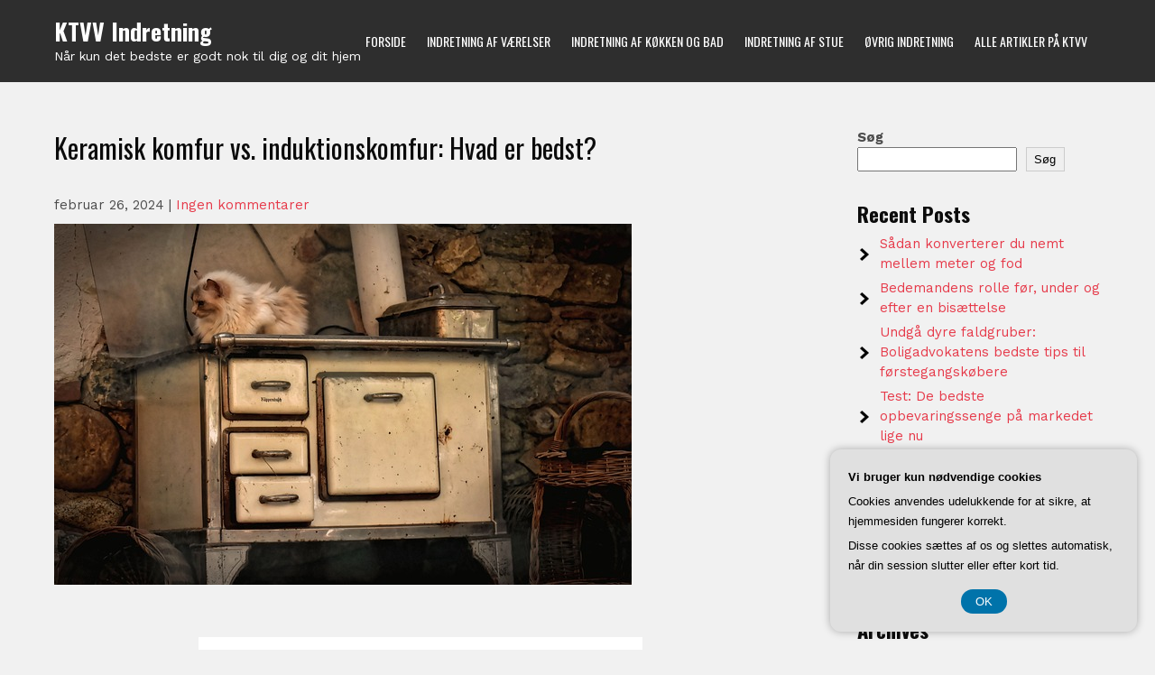

--- FILE ---
content_type: text/html; charset=UTF-8
request_url: https://ktvv.dk/keramisk-komfur-vs-induktionskomfur-hvad-er-bedst/
body_size: 16060
content:
<!DOCTYPE html>
<html lang="da-DK">
<head>
<meta charset="UTF-8">
<meta name="viewport" content="width=device-width">
<link rel="profile" href="https://gmpg.org/xfn/11">
<meta name='robots' content='index, follow, max-image-preview:large, max-snippet:-1, max-video-preview:-1' />

	<!-- This site is optimized with the Yoast SEO plugin v26.7 - https://yoast.com/wordpress/plugins/seo/ -->
	<title>Keramisk komfur vs. induktionskomfur: Hvad er bedst? - KTVV Indretning</title>
	<link rel="canonical" href="https://ktvv.dk/keramisk-komfur-vs-induktionskomfur-hvad-er-bedst/" />
	<meta property="og:locale" content="da_DK" />
	<meta property="og:type" content="article" />
	<meta property="og:title" content="Keramisk komfur vs. induktionskomfur: Hvad er bedst? - KTVV Indretning" />
	<meta property="og:description" content="N&aring;r det kommer til valg af komfur til k&oslash;kkenet, st&aring;r mange over for beslutningen mellem et keramisk komfur og et induktionskomfur. Begge typer har deres fordele og ulemper, og valget kan afh&aelig;nge af individuelle pr&aelig;ferencer og behov. I denne artikel vil vi se n&aelig;rmere p&aring; forskellene mellem de to typer komfurer og unders&oslash;ge, hvilket der [&hellip;]" />
	<meta property="og:url" content="https://ktvv.dk/keramisk-komfur-vs-induktionskomfur-hvad-er-bedst/" />
	<meta property="og:site_name" content="KTVV Indretning" />
	<meta property="article:published_time" content="2024-02-26T04:00:00+00:00" />
	<meta property="og:image" content="https://ktvv.dk/wp-content/uploads/g7a15ec7584baf43e8fcb160deed73d3e0e7bf2a2b1523fb9d4da6f8a646e9827649c384cc5492de3e6d73d03068c093c9c216c7665e82909f8a8162fba185e8b_640.jpg" />
	<meta property="og:image:width" content="640" />
	<meta property="og:image:height" content="400" />
	<meta property="og:image:type" content="image/jpeg" />
	<meta name="twitter:card" content="summary_large_image" />
	<meta name="twitter:label1" content="Estimeret læsetid" />
	<meta name="twitter:data1" content="5 minutter" />
	<script type="application/ld+json" class="yoast-schema-graph">{"@context":"https://schema.org","@graph":[{"@type":"Article","@id":"https://ktvv.dk/keramisk-komfur-vs-induktionskomfur-hvad-er-bedst/#article","isPartOf":{"@id":"https://ktvv.dk/keramisk-komfur-vs-induktionskomfur-hvad-er-bedst/"},"author":{"name":"","@id":""},"headline":"Keramisk komfur vs. induktionskomfur: Hvad er bedst?","datePublished":"2024-02-26T04:00:00+00:00","mainEntityOfPage":{"@id":"https://ktvv.dk/keramisk-komfur-vs-induktionskomfur-hvad-er-bedst/"},"wordCount":950,"image":{"@id":"https://ktvv.dk/keramisk-komfur-vs-induktionskomfur-hvad-er-bedst/#primaryimage"},"thumbnailUrl":"https://ktvv.dk/wp-content/uploads/g7a15ec7584baf43e8fcb160deed73d3e0e7bf2a2b1523fb9d4da6f8a646e9827649c384cc5492de3e6d73d03068c093c9c216c7665e82909f8a8162fba185e8b_640.jpg","articleSection":["Alle artikler på KTVV"],"inLanguage":"da-DK"},{"@type":"WebPage","@id":"https://ktvv.dk/keramisk-komfur-vs-induktionskomfur-hvad-er-bedst/","url":"https://ktvv.dk/keramisk-komfur-vs-induktionskomfur-hvad-er-bedst/","name":"Keramisk komfur vs. induktionskomfur: Hvad er bedst? - KTVV Indretning","isPartOf":{"@id":"https://ktvv.dk/#website"},"primaryImageOfPage":{"@id":"https://ktvv.dk/keramisk-komfur-vs-induktionskomfur-hvad-er-bedst/#primaryimage"},"image":{"@id":"https://ktvv.dk/keramisk-komfur-vs-induktionskomfur-hvad-er-bedst/#primaryimage"},"thumbnailUrl":"https://ktvv.dk/wp-content/uploads/g7a15ec7584baf43e8fcb160deed73d3e0e7bf2a2b1523fb9d4da6f8a646e9827649c384cc5492de3e6d73d03068c093c9c216c7665e82909f8a8162fba185e8b_640.jpg","datePublished":"2024-02-26T04:00:00+00:00","author":{"@id":""},"breadcrumb":{"@id":"https://ktvv.dk/keramisk-komfur-vs-induktionskomfur-hvad-er-bedst/#breadcrumb"},"inLanguage":"da-DK","potentialAction":[{"@type":"ReadAction","target":["https://ktvv.dk/keramisk-komfur-vs-induktionskomfur-hvad-er-bedst/"]}]},{"@type":"ImageObject","inLanguage":"da-DK","@id":"https://ktvv.dk/keramisk-komfur-vs-induktionskomfur-hvad-er-bedst/#primaryimage","url":"https://ktvv.dk/wp-content/uploads/g7a15ec7584baf43e8fcb160deed73d3e0e7bf2a2b1523fb9d4da6f8a646e9827649c384cc5492de3e6d73d03068c093c9c216c7665e82909f8a8162fba185e8b_640.jpg","contentUrl":"https://ktvv.dk/wp-content/uploads/g7a15ec7584baf43e8fcb160deed73d3e0e7bf2a2b1523fb9d4da6f8a646e9827649c384cc5492de3e6d73d03068c093c9c216c7665e82909f8a8162fba185e8b_640.jpg","width":640,"height":400,"caption":"Keramisk komfur vs. induktionskomfur: Hvad er bedst?"},{"@type":"BreadcrumbList","@id":"https://ktvv.dk/keramisk-komfur-vs-induktionskomfur-hvad-er-bedst/#breadcrumb","itemListElement":[{"@type":"ListItem","position":1,"name":"Ktvv.dk","item":"https://ktvv.dk/"},{"@type":"ListItem","position":2,"name":"Keramisk komfur vs. induktionskomfur: Hvad er bedst?"}]},{"@type":"WebSite","@id":"https://ktvv.dk/#website","url":"https://ktvv.dk/","name":"KTVV Indretning","description":"Når kun det bedste er godt nok til dig og dit hjem","potentialAction":[{"@type":"SearchAction","target":{"@type":"EntryPoint","urlTemplate":"https://ktvv.dk/?s={search_term_string}"},"query-input":{"@type":"PropertyValueSpecification","valueRequired":true,"valueName":"search_term_string"}}],"inLanguage":"da-DK"}]}</script>
	<!-- / Yoast SEO plugin. -->


<link rel='dns-prefetch' href='//fonts.googleapis.com' />
<link rel="alternate" type="application/rss+xml" title="KTVV Indretning &raquo; Feed" href="https://ktvv.dk/feed/" />
<link rel="alternate" type="application/rss+xml" title="KTVV Indretning &raquo;-kommentar-feed" href="https://ktvv.dk/comments/feed/" />
<link rel="alternate" title="oEmbed (JSON)" type="application/json+oembed" href="https://ktvv.dk/wp-json/oembed/1.0/embed?url=https%3A%2F%2Fktvv.dk%2Fkeramisk-komfur-vs-induktionskomfur-hvad-er-bedst%2F" />
<link rel="alternate" title="oEmbed (XML)" type="text/xml+oembed" href="https://ktvv.dk/wp-json/oembed/1.0/embed?url=https%3A%2F%2Fktvv.dk%2Fkeramisk-komfur-vs-induktionskomfur-hvad-er-bedst%2F&#038;format=xml" />
<style id='wp-img-auto-sizes-contain-inline-css'>
img:is([sizes=auto i],[sizes^="auto," i]){contain-intrinsic-size:3000px 1500px}
/*# sourceURL=wp-img-auto-sizes-contain-inline-css */
</style>
<style id='wp-emoji-styles-inline-css'>

	img.wp-smiley, img.emoji {
		display: inline !important;
		border: none !important;
		box-shadow: none !important;
		height: 1em !important;
		width: 1em !important;
		margin: 0 0.07em !important;
		vertical-align: -0.1em !important;
		background: none !important;
		padding: 0 !important;
	}
/*# sourceURL=wp-emoji-styles-inline-css */
</style>
<style id='wp-block-library-inline-css'>
:root{--wp-block-synced-color:#7a00df;--wp-block-synced-color--rgb:122,0,223;--wp-bound-block-color:var(--wp-block-synced-color);--wp-editor-canvas-background:#ddd;--wp-admin-theme-color:#007cba;--wp-admin-theme-color--rgb:0,124,186;--wp-admin-theme-color-darker-10:#006ba1;--wp-admin-theme-color-darker-10--rgb:0,107,160.5;--wp-admin-theme-color-darker-20:#005a87;--wp-admin-theme-color-darker-20--rgb:0,90,135;--wp-admin-border-width-focus:2px}@media (min-resolution:192dpi){:root{--wp-admin-border-width-focus:1.5px}}.wp-element-button{cursor:pointer}:root .has-very-light-gray-background-color{background-color:#eee}:root .has-very-dark-gray-background-color{background-color:#313131}:root .has-very-light-gray-color{color:#eee}:root .has-very-dark-gray-color{color:#313131}:root .has-vivid-green-cyan-to-vivid-cyan-blue-gradient-background{background:linear-gradient(135deg,#00d084,#0693e3)}:root .has-purple-crush-gradient-background{background:linear-gradient(135deg,#34e2e4,#4721fb 50%,#ab1dfe)}:root .has-hazy-dawn-gradient-background{background:linear-gradient(135deg,#faaca8,#dad0ec)}:root .has-subdued-olive-gradient-background{background:linear-gradient(135deg,#fafae1,#67a671)}:root .has-atomic-cream-gradient-background{background:linear-gradient(135deg,#fdd79a,#004a59)}:root .has-nightshade-gradient-background{background:linear-gradient(135deg,#330968,#31cdcf)}:root .has-midnight-gradient-background{background:linear-gradient(135deg,#020381,#2874fc)}:root{--wp--preset--font-size--normal:16px;--wp--preset--font-size--huge:42px}.has-regular-font-size{font-size:1em}.has-larger-font-size{font-size:2.625em}.has-normal-font-size{font-size:var(--wp--preset--font-size--normal)}.has-huge-font-size{font-size:var(--wp--preset--font-size--huge)}.has-text-align-center{text-align:center}.has-text-align-left{text-align:left}.has-text-align-right{text-align:right}.has-fit-text{white-space:nowrap!important}#end-resizable-editor-section{display:none}.aligncenter{clear:both}.items-justified-left{justify-content:flex-start}.items-justified-center{justify-content:center}.items-justified-right{justify-content:flex-end}.items-justified-space-between{justify-content:space-between}.screen-reader-text{border:0;clip-path:inset(50%);height:1px;margin:-1px;overflow:hidden;padding:0;position:absolute;width:1px;word-wrap:normal!important}.screen-reader-text:focus{background-color:#ddd;clip-path:none;color:#444;display:block;font-size:1em;height:auto;left:5px;line-height:normal;padding:15px 23px 14px;text-decoration:none;top:5px;width:auto;z-index:100000}html :where(.has-border-color){border-style:solid}html :where([style*=border-top-color]){border-top-style:solid}html :where([style*=border-right-color]){border-right-style:solid}html :where([style*=border-bottom-color]){border-bottom-style:solid}html :where([style*=border-left-color]){border-left-style:solid}html :where([style*=border-width]){border-style:solid}html :where([style*=border-top-width]){border-top-style:solid}html :where([style*=border-right-width]){border-right-style:solid}html :where([style*=border-bottom-width]){border-bottom-style:solid}html :where([style*=border-left-width]){border-left-style:solid}html :where(img[class*=wp-image-]){height:auto;max-width:100%}:where(figure){margin:0 0 1em}html :where(.is-position-sticky){--wp-admin--admin-bar--position-offset:var(--wp-admin--admin-bar--height,0px)}@media screen and (max-width:600px){html :where(.is-position-sticky){--wp-admin--admin-bar--position-offset:0px}}

/*# sourceURL=wp-block-library-inline-css */
</style><style id='wp-block-archives-inline-css'>
.wp-block-archives{box-sizing:border-box}.wp-block-archives-dropdown label{display:block}
/*# sourceURL=https://ktvv.dk/wp-includes/blocks/archives/style.min.css */
</style>
<style id='wp-block-categories-inline-css'>
.wp-block-categories{box-sizing:border-box}.wp-block-categories.alignleft{margin-right:2em}.wp-block-categories.alignright{margin-left:2em}.wp-block-categories.wp-block-categories-dropdown.aligncenter{text-align:center}.wp-block-categories .wp-block-categories__label{display:block;width:100%}
/*# sourceURL=https://ktvv.dk/wp-includes/blocks/categories/style.min.css */
</style>
<style id='wp-block-heading-inline-css'>
h1:where(.wp-block-heading).has-background,h2:where(.wp-block-heading).has-background,h3:where(.wp-block-heading).has-background,h4:where(.wp-block-heading).has-background,h5:where(.wp-block-heading).has-background,h6:where(.wp-block-heading).has-background{padding:1.25em 2.375em}h1.has-text-align-left[style*=writing-mode]:where([style*=vertical-lr]),h1.has-text-align-right[style*=writing-mode]:where([style*=vertical-rl]),h2.has-text-align-left[style*=writing-mode]:where([style*=vertical-lr]),h2.has-text-align-right[style*=writing-mode]:where([style*=vertical-rl]),h3.has-text-align-left[style*=writing-mode]:where([style*=vertical-lr]),h3.has-text-align-right[style*=writing-mode]:where([style*=vertical-rl]),h4.has-text-align-left[style*=writing-mode]:where([style*=vertical-lr]),h4.has-text-align-right[style*=writing-mode]:where([style*=vertical-rl]),h5.has-text-align-left[style*=writing-mode]:where([style*=vertical-lr]),h5.has-text-align-right[style*=writing-mode]:where([style*=vertical-rl]),h6.has-text-align-left[style*=writing-mode]:where([style*=vertical-lr]),h6.has-text-align-right[style*=writing-mode]:where([style*=vertical-rl]){rotate:180deg}
/*# sourceURL=https://ktvv.dk/wp-includes/blocks/heading/style.min.css */
</style>
<style id='wp-block-latest-comments-inline-css'>
ol.wp-block-latest-comments{box-sizing:border-box;margin-left:0}:where(.wp-block-latest-comments:not([style*=line-height] .wp-block-latest-comments__comment)){line-height:1.1}:where(.wp-block-latest-comments:not([style*=line-height] .wp-block-latest-comments__comment-excerpt p)){line-height:1.8}.has-dates :where(.wp-block-latest-comments:not([style*=line-height])),.has-excerpts :where(.wp-block-latest-comments:not([style*=line-height])){line-height:1.5}.wp-block-latest-comments .wp-block-latest-comments{padding-left:0}.wp-block-latest-comments__comment{list-style:none;margin-bottom:1em}.has-avatars .wp-block-latest-comments__comment{list-style:none;min-height:2.25em}.has-avatars .wp-block-latest-comments__comment .wp-block-latest-comments__comment-excerpt,.has-avatars .wp-block-latest-comments__comment .wp-block-latest-comments__comment-meta{margin-left:3.25em}.wp-block-latest-comments__comment-excerpt p{font-size:.875em;margin:.36em 0 1.4em}.wp-block-latest-comments__comment-date{display:block;font-size:.75em}.wp-block-latest-comments .avatar,.wp-block-latest-comments__comment-avatar{border-radius:1.5em;display:block;float:left;height:2.5em;margin-right:.75em;width:2.5em}.wp-block-latest-comments[class*=-font-size] a,.wp-block-latest-comments[style*=font-size] a{font-size:inherit}
/*# sourceURL=https://ktvv.dk/wp-includes/blocks/latest-comments/style.min.css */
</style>
<style id='wp-block-latest-posts-inline-css'>
.wp-block-latest-posts{box-sizing:border-box}.wp-block-latest-posts.alignleft{margin-right:2em}.wp-block-latest-posts.alignright{margin-left:2em}.wp-block-latest-posts.wp-block-latest-posts__list{list-style:none}.wp-block-latest-posts.wp-block-latest-posts__list li{clear:both;overflow-wrap:break-word}.wp-block-latest-posts.is-grid{display:flex;flex-wrap:wrap}.wp-block-latest-posts.is-grid li{margin:0 1.25em 1.25em 0;width:100%}@media (min-width:600px){.wp-block-latest-posts.columns-2 li{width:calc(50% - .625em)}.wp-block-latest-posts.columns-2 li:nth-child(2n){margin-right:0}.wp-block-latest-posts.columns-3 li{width:calc(33.33333% - .83333em)}.wp-block-latest-posts.columns-3 li:nth-child(3n){margin-right:0}.wp-block-latest-posts.columns-4 li{width:calc(25% - .9375em)}.wp-block-latest-posts.columns-4 li:nth-child(4n){margin-right:0}.wp-block-latest-posts.columns-5 li{width:calc(20% - 1em)}.wp-block-latest-posts.columns-5 li:nth-child(5n){margin-right:0}.wp-block-latest-posts.columns-6 li{width:calc(16.66667% - 1.04167em)}.wp-block-latest-posts.columns-6 li:nth-child(6n){margin-right:0}}:root :where(.wp-block-latest-posts.is-grid){padding:0}:root :where(.wp-block-latest-posts.wp-block-latest-posts__list){padding-left:0}.wp-block-latest-posts__post-author,.wp-block-latest-posts__post-date{display:block;font-size:.8125em}.wp-block-latest-posts__post-excerpt,.wp-block-latest-posts__post-full-content{margin-bottom:1em;margin-top:.5em}.wp-block-latest-posts__featured-image a{display:inline-block}.wp-block-latest-posts__featured-image img{height:auto;max-width:100%;width:auto}.wp-block-latest-posts__featured-image.alignleft{float:left;margin-right:1em}.wp-block-latest-posts__featured-image.alignright{float:right;margin-left:1em}.wp-block-latest-posts__featured-image.aligncenter{margin-bottom:1em;text-align:center}
/*# sourceURL=https://ktvv.dk/wp-includes/blocks/latest-posts/style.min.css */
</style>
<style id='wp-block-search-inline-css'>
.wp-block-search__button{margin-left:10px;word-break:normal}.wp-block-search__button.has-icon{line-height:0}.wp-block-search__button svg{height:1.25em;min-height:24px;min-width:24px;width:1.25em;fill:currentColor;vertical-align:text-bottom}:where(.wp-block-search__button){border:1px solid #ccc;padding:6px 10px}.wp-block-search__inside-wrapper{display:flex;flex:auto;flex-wrap:nowrap;max-width:100%}.wp-block-search__label{width:100%}.wp-block-search.wp-block-search__button-only .wp-block-search__button{box-sizing:border-box;display:flex;flex-shrink:0;justify-content:center;margin-left:0;max-width:100%}.wp-block-search.wp-block-search__button-only .wp-block-search__inside-wrapper{min-width:0!important;transition-property:width}.wp-block-search.wp-block-search__button-only .wp-block-search__input{flex-basis:100%;transition-duration:.3s}.wp-block-search.wp-block-search__button-only.wp-block-search__searchfield-hidden,.wp-block-search.wp-block-search__button-only.wp-block-search__searchfield-hidden .wp-block-search__inside-wrapper{overflow:hidden}.wp-block-search.wp-block-search__button-only.wp-block-search__searchfield-hidden .wp-block-search__input{border-left-width:0!important;border-right-width:0!important;flex-basis:0;flex-grow:0;margin:0;min-width:0!important;padding-left:0!important;padding-right:0!important;width:0!important}:where(.wp-block-search__input){appearance:none;border:1px solid #949494;flex-grow:1;font-family:inherit;font-size:inherit;font-style:inherit;font-weight:inherit;letter-spacing:inherit;line-height:inherit;margin-left:0;margin-right:0;min-width:3rem;padding:8px;text-decoration:unset!important;text-transform:inherit}:where(.wp-block-search__button-inside .wp-block-search__inside-wrapper){background-color:#fff;border:1px solid #949494;box-sizing:border-box;padding:4px}:where(.wp-block-search__button-inside .wp-block-search__inside-wrapper) .wp-block-search__input{border:none;border-radius:0;padding:0 4px}:where(.wp-block-search__button-inside .wp-block-search__inside-wrapper) .wp-block-search__input:focus{outline:none}:where(.wp-block-search__button-inside .wp-block-search__inside-wrapper) :where(.wp-block-search__button){padding:4px 8px}.wp-block-search.aligncenter .wp-block-search__inside-wrapper{margin:auto}.wp-block[data-align=right] .wp-block-search.wp-block-search__button-only .wp-block-search__inside-wrapper{float:right}
/*# sourceURL=https://ktvv.dk/wp-includes/blocks/search/style.min.css */
</style>
<style id='wp-block-search-theme-inline-css'>
.wp-block-search .wp-block-search__label{font-weight:700}.wp-block-search__button{border:1px solid #ccc;padding:.375em .625em}
/*# sourceURL=https://ktvv.dk/wp-includes/blocks/search/theme.min.css */
</style>
<style id='wp-block-group-inline-css'>
.wp-block-group{box-sizing:border-box}:where(.wp-block-group.wp-block-group-is-layout-constrained){position:relative}
/*# sourceURL=https://ktvv.dk/wp-includes/blocks/group/style.min.css */
</style>
<style id='wp-block-group-theme-inline-css'>
:where(.wp-block-group.has-background){padding:1.25em 2.375em}
/*# sourceURL=https://ktvv.dk/wp-includes/blocks/group/theme.min.css */
</style>
<style id='global-styles-inline-css'>
:root{--wp--preset--aspect-ratio--square: 1;--wp--preset--aspect-ratio--4-3: 4/3;--wp--preset--aspect-ratio--3-4: 3/4;--wp--preset--aspect-ratio--3-2: 3/2;--wp--preset--aspect-ratio--2-3: 2/3;--wp--preset--aspect-ratio--16-9: 16/9;--wp--preset--aspect-ratio--9-16: 9/16;--wp--preset--color--black: #000000;--wp--preset--color--cyan-bluish-gray: #abb8c3;--wp--preset--color--white: #ffffff;--wp--preset--color--pale-pink: #f78da7;--wp--preset--color--vivid-red: #cf2e2e;--wp--preset--color--luminous-vivid-orange: #ff6900;--wp--preset--color--luminous-vivid-amber: #fcb900;--wp--preset--color--light-green-cyan: #7bdcb5;--wp--preset--color--vivid-green-cyan: #00d084;--wp--preset--color--pale-cyan-blue: #8ed1fc;--wp--preset--color--vivid-cyan-blue: #0693e3;--wp--preset--color--vivid-purple: #9b51e0;--wp--preset--gradient--vivid-cyan-blue-to-vivid-purple: linear-gradient(135deg,rgb(6,147,227) 0%,rgb(155,81,224) 100%);--wp--preset--gradient--light-green-cyan-to-vivid-green-cyan: linear-gradient(135deg,rgb(122,220,180) 0%,rgb(0,208,130) 100%);--wp--preset--gradient--luminous-vivid-amber-to-luminous-vivid-orange: linear-gradient(135deg,rgb(252,185,0) 0%,rgb(255,105,0) 100%);--wp--preset--gradient--luminous-vivid-orange-to-vivid-red: linear-gradient(135deg,rgb(255,105,0) 0%,rgb(207,46,46) 100%);--wp--preset--gradient--very-light-gray-to-cyan-bluish-gray: linear-gradient(135deg,rgb(238,238,238) 0%,rgb(169,184,195) 100%);--wp--preset--gradient--cool-to-warm-spectrum: linear-gradient(135deg,rgb(74,234,220) 0%,rgb(151,120,209) 20%,rgb(207,42,186) 40%,rgb(238,44,130) 60%,rgb(251,105,98) 80%,rgb(254,248,76) 100%);--wp--preset--gradient--blush-light-purple: linear-gradient(135deg,rgb(255,206,236) 0%,rgb(152,150,240) 100%);--wp--preset--gradient--blush-bordeaux: linear-gradient(135deg,rgb(254,205,165) 0%,rgb(254,45,45) 50%,rgb(107,0,62) 100%);--wp--preset--gradient--luminous-dusk: linear-gradient(135deg,rgb(255,203,112) 0%,rgb(199,81,192) 50%,rgb(65,88,208) 100%);--wp--preset--gradient--pale-ocean: linear-gradient(135deg,rgb(255,245,203) 0%,rgb(182,227,212) 50%,rgb(51,167,181) 100%);--wp--preset--gradient--electric-grass: linear-gradient(135deg,rgb(202,248,128) 0%,rgb(113,206,126) 100%);--wp--preset--gradient--midnight: linear-gradient(135deg,rgb(2,3,129) 0%,rgb(40,116,252) 100%);--wp--preset--font-size--small: 13px;--wp--preset--font-size--medium: 20px;--wp--preset--font-size--large: 36px;--wp--preset--font-size--x-large: 42px;--wp--preset--spacing--20: 0.44rem;--wp--preset--spacing--30: 0.67rem;--wp--preset--spacing--40: 1rem;--wp--preset--spacing--50: 1.5rem;--wp--preset--spacing--60: 2.25rem;--wp--preset--spacing--70: 3.38rem;--wp--preset--spacing--80: 5.06rem;--wp--preset--shadow--natural: 6px 6px 9px rgba(0, 0, 0, 0.2);--wp--preset--shadow--deep: 12px 12px 50px rgba(0, 0, 0, 0.4);--wp--preset--shadow--sharp: 6px 6px 0px rgba(0, 0, 0, 0.2);--wp--preset--shadow--outlined: 6px 6px 0px -3px rgb(255, 255, 255), 6px 6px rgb(0, 0, 0);--wp--preset--shadow--crisp: 6px 6px 0px rgb(0, 0, 0);}:where(.is-layout-flex){gap: 0.5em;}:where(.is-layout-grid){gap: 0.5em;}body .is-layout-flex{display: flex;}.is-layout-flex{flex-wrap: wrap;align-items: center;}.is-layout-flex > :is(*, div){margin: 0;}body .is-layout-grid{display: grid;}.is-layout-grid > :is(*, div){margin: 0;}:where(.wp-block-columns.is-layout-flex){gap: 2em;}:where(.wp-block-columns.is-layout-grid){gap: 2em;}:where(.wp-block-post-template.is-layout-flex){gap: 1.25em;}:where(.wp-block-post-template.is-layout-grid){gap: 1.25em;}.has-black-color{color: var(--wp--preset--color--black) !important;}.has-cyan-bluish-gray-color{color: var(--wp--preset--color--cyan-bluish-gray) !important;}.has-white-color{color: var(--wp--preset--color--white) !important;}.has-pale-pink-color{color: var(--wp--preset--color--pale-pink) !important;}.has-vivid-red-color{color: var(--wp--preset--color--vivid-red) !important;}.has-luminous-vivid-orange-color{color: var(--wp--preset--color--luminous-vivid-orange) !important;}.has-luminous-vivid-amber-color{color: var(--wp--preset--color--luminous-vivid-amber) !important;}.has-light-green-cyan-color{color: var(--wp--preset--color--light-green-cyan) !important;}.has-vivid-green-cyan-color{color: var(--wp--preset--color--vivid-green-cyan) !important;}.has-pale-cyan-blue-color{color: var(--wp--preset--color--pale-cyan-blue) !important;}.has-vivid-cyan-blue-color{color: var(--wp--preset--color--vivid-cyan-blue) !important;}.has-vivid-purple-color{color: var(--wp--preset--color--vivid-purple) !important;}.has-black-background-color{background-color: var(--wp--preset--color--black) !important;}.has-cyan-bluish-gray-background-color{background-color: var(--wp--preset--color--cyan-bluish-gray) !important;}.has-white-background-color{background-color: var(--wp--preset--color--white) !important;}.has-pale-pink-background-color{background-color: var(--wp--preset--color--pale-pink) !important;}.has-vivid-red-background-color{background-color: var(--wp--preset--color--vivid-red) !important;}.has-luminous-vivid-orange-background-color{background-color: var(--wp--preset--color--luminous-vivid-orange) !important;}.has-luminous-vivid-amber-background-color{background-color: var(--wp--preset--color--luminous-vivid-amber) !important;}.has-light-green-cyan-background-color{background-color: var(--wp--preset--color--light-green-cyan) !important;}.has-vivid-green-cyan-background-color{background-color: var(--wp--preset--color--vivid-green-cyan) !important;}.has-pale-cyan-blue-background-color{background-color: var(--wp--preset--color--pale-cyan-blue) !important;}.has-vivid-cyan-blue-background-color{background-color: var(--wp--preset--color--vivid-cyan-blue) !important;}.has-vivid-purple-background-color{background-color: var(--wp--preset--color--vivid-purple) !important;}.has-black-border-color{border-color: var(--wp--preset--color--black) !important;}.has-cyan-bluish-gray-border-color{border-color: var(--wp--preset--color--cyan-bluish-gray) !important;}.has-white-border-color{border-color: var(--wp--preset--color--white) !important;}.has-pale-pink-border-color{border-color: var(--wp--preset--color--pale-pink) !important;}.has-vivid-red-border-color{border-color: var(--wp--preset--color--vivid-red) !important;}.has-luminous-vivid-orange-border-color{border-color: var(--wp--preset--color--luminous-vivid-orange) !important;}.has-luminous-vivid-amber-border-color{border-color: var(--wp--preset--color--luminous-vivid-amber) !important;}.has-light-green-cyan-border-color{border-color: var(--wp--preset--color--light-green-cyan) !important;}.has-vivid-green-cyan-border-color{border-color: var(--wp--preset--color--vivid-green-cyan) !important;}.has-pale-cyan-blue-border-color{border-color: var(--wp--preset--color--pale-cyan-blue) !important;}.has-vivid-cyan-blue-border-color{border-color: var(--wp--preset--color--vivid-cyan-blue) !important;}.has-vivid-purple-border-color{border-color: var(--wp--preset--color--vivid-purple) !important;}.has-vivid-cyan-blue-to-vivid-purple-gradient-background{background: var(--wp--preset--gradient--vivid-cyan-blue-to-vivid-purple) !important;}.has-light-green-cyan-to-vivid-green-cyan-gradient-background{background: var(--wp--preset--gradient--light-green-cyan-to-vivid-green-cyan) !important;}.has-luminous-vivid-amber-to-luminous-vivid-orange-gradient-background{background: var(--wp--preset--gradient--luminous-vivid-amber-to-luminous-vivid-orange) !important;}.has-luminous-vivid-orange-to-vivid-red-gradient-background{background: var(--wp--preset--gradient--luminous-vivid-orange-to-vivid-red) !important;}.has-very-light-gray-to-cyan-bluish-gray-gradient-background{background: var(--wp--preset--gradient--very-light-gray-to-cyan-bluish-gray) !important;}.has-cool-to-warm-spectrum-gradient-background{background: var(--wp--preset--gradient--cool-to-warm-spectrum) !important;}.has-blush-light-purple-gradient-background{background: var(--wp--preset--gradient--blush-light-purple) !important;}.has-blush-bordeaux-gradient-background{background: var(--wp--preset--gradient--blush-bordeaux) !important;}.has-luminous-dusk-gradient-background{background: var(--wp--preset--gradient--luminous-dusk) !important;}.has-pale-ocean-gradient-background{background: var(--wp--preset--gradient--pale-ocean) !important;}.has-electric-grass-gradient-background{background: var(--wp--preset--gradient--electric-grass) !important;}.has-midnight-gradient-background{background: var(--wp--preset--gradient--midnight) !important;}.has-small-font-size{font-size: var(--wp--preset--font-size--small) !important;}.has-medium-font-size{font-size: var(--wp--preset--font-size--medium) !important;}.has-large-font-size{font-size: var(--wp--preset--font-size--large) !important;}.has-x-large-font-size{font-size: var(--wp--preset--font-size--x-large) !important;}
/*# sourceURL=global-styles-inline-css */
</style>

<style id='classic-theme-styles-inline-css'>
/*! This file is auto-generated */
.wp-block-button__link{color:#fff;background-color:#32373c;border-radius:9999px;box-shadow:none;text-decoration:none;padding:calc(.667em + 2px) calc(1.333em + 2px);font-size:1.125em}.wp-block-file__button{background:#32373c;color:#fff;text-decoration:none}
/*# sourceURL=/wp-includes/css/classic-themes.min.css */
</style>
<link rel='stylesheet' id='flydecor-font-css' href='https://fonts.googleapis.com/css?family=Work+Sans%3A400%2C700%7COswald%3A400%2C700&#038;ver=6.9' media='all' />
<link rel='stylesheet' id='flydecor-basic-style-css' href='https://ktvv.dk/wp-content/themes/flydecor/style.css?ver=6.9' media='all' />
<link rel='stylesheet' id='flydecor-responsive-style-css' href='https://ktvv.dk/wp-content/themes/flydecor/css/theme-responsive.css?ver=6.9' media='all' />
<link rel='stylesheet' id='nivo-style-css' href='https://ktvv.dk/wp-content/themes/flydecor/css/nivo-slider.css?ver=6.9' media='all' />
<link rel='stylesheet' id='font-awesome-style-css' href='https://ktvv.dk/wp-content/themes/flydecor/css/font-awesome.css?ver=6.9' media='all' />
<script src="https://ktvv.dk/wp-includes/js/jquery/jquery.min.js?ver=3.7.1" id="jquery-core-js"></script>
<script src="https://ktvv.dk/wp-includes/js/jquery/jquery-migrate.min.js?ver=3.4.1" id="jquery-migrate-js"></script>
<script src="https://ktvv.dk/wp-content/themes/flydecor/js/jquery.nivo.slider.js?ver=6.9" id="jquery-nivo-slider-js-js"></script>
<script src="https://ktvv.dk/wp-content/themes/flydecor/js/custom.js?ver=6.9" id="flydecor-customscripts-js"></script>
<link rel="https://api.w.org/" href="https://ktvv.dk/wp-json/" /><link rel="alternate" title="JSON" type="application/json" href="https://ktvv.dk/wp-json/wp/v2/posts/987" /><link rel="EditURI" type="application/rsd+xml" title="RSD" href="https://ktvv.dk/xmlrpc.php?rsd" />
<meta name="generator" content="WordPress 6.9" />
<link rel='shortlink' href='https://ktvv.dk/?p=987' />
        <style>
				a, 
				.tm_client strong,
				.postmeta a:hover,
				#sidebar ul li a:hover,
				.blog-post h3.entry-title,
				a.blog-more:hover,
				#commentform input#submit,
				input.search-submit,
				.nivo-controlNav a.active,
				.blog-date .date,
				a.read-more,
				.section-box .sec-left a,
				.sitenav ul li a:hover{
					color:#e63a4a;
				}
				h3.widget-title,
				.nav-links .current,
				.nav-links a:hover,
				p.form-submit input[type="submit"],
				.home-content a,
				.social a:hover{
					background-color:#e63a4a;
				}
				#header,
				.sitenav ul li.menu-item-has-children:hover > ul,
				.sitenav ul li.menu-item-has-children:focus > ul,
				.sitenav ul li.menu-item-has-children.focus > ul{
					background-color:#2e2e2e;
				}
				.top-header{
					background-color:#000000;
				}
				.copyright-wrapper{
					background-color:#000000;
				}
				#slider .top-bar a.slide-button{
					background-color: #e63a4a;
				}
				#slider .top-bar a.slide-button:hover{
					background-color:#e63a4a;
					color: #ffffff;
				}
				
		</style>
		<style type="text/css">
			#header{
			background-image: url();
			background-position: center top;
		}
		.logo h1 a { color:#ffffff;}
		
	</style>
	</head>

<body data-rsssl=1 class="wp-singular post-template-default single single-post postid-987 single-format-standard wp-embed-responsive wp-theme-flydecor group-blog">
<a class="skip-link screen-reader-text" href="#sitemain">
	Skip to content</a>

<div id="header">
				<div class="header-inner container">
		  <div class="logo">
		   							<h1><a href="https://ktvv.dk/" rel="home">KTVV Indretning</a></h1>

													<p>Når kun det bedste er godt nok til dig og dit hjem</p>
								 </div><!-- .logo -->                 
		<div id="navigation">
			<div class="toggle">
					<a class="toggleMenu" href="#">Menu</a>
			</div><!-- toggle --> 	
			<nav id="main-navigation" class="site-navigation primary-navigation sitenav" role="navigation">		
					<div class="menu-pl_primary_menu-container"><ul id="menu-pl_primary_menu" class="menu"><li id="menu-item-53" class="menu-item menu-item-type-custom menu-item-object-custom menu-item-home menu-item-53"><a href="https://ktvv.dk/">Forside</a></li>
<li id="menu-item-71" class="menu-item menu-item-type-custom menu-item-object-custom menu-item-has-children menu-item-71"><a href="#">Indretning af værelser</a>
<ul class="sub-menu">
	<li id="menu-item-59" class="menu-item menu-item-type-post_type menu-item-object-post menu-item-59"><a href="https://ktvv.dk/indretning-af-boernevaerelse-gode-fifs-og-raad-til-den-perfekte-indretning/">Børneværelse</a></li>
	<li id="menu-item-56" class="menu-item menu-item-type-post_type menu-item-object-post menu-item-56"><a href="https://ktvv.dk/indretning-af-teenagevaerelse-gode-fifs-og-raad-til-den-perfekte-indretning/">Teenageværelse</a></li>
	<li id="menu-item-61" class="menu-item menu-item-type-post_type menu-item-object-post menu-item-61"><a href="https://ktvv.dk/indretning-af-sovevaerelse-gode-fifs-og-raad-til-den-perfekte-indretning/">Soveværelse</a></li>
</ul>
</li>
<li id="menu-item-73" class="menu-item menu-item-type-custom menu-item-object-custom menu-item-has-children menu-item-73"><a href="#">Indretning af køkken og bad</a>
<ul class="sub-menu">
	<li id="menu-item-60" class="menu-item menu-item-type-post_type menu-item-object-post menu-item-60"><a href="https://ktvv.dk/indretning-af-badevaerelse-gode-fifs-og-raad-til-den-perfekte-indretning/">Badeværelse</a></li>
	<li id="menu-item-62" class="menu-item menu-item-type-post_type menu-item-object-post menu-item-62"><a href="https://ktvv.dk/indretning-af-koekken-gode-fifs-og-raad-til-den-perfekte-indretning/">Køkken</a></li>
</ul>
</li>
<li id="menu-item-70" class="menu-item menu-item-type-custom menu-item-object-custom menu-item-has-children menu-item-70"><a href="#">Indretning af stue</a>
<ul class="sub-menu">
	<li id="menu-item-54" class="menu-item menu-item-type-post_type menu-item-object-post menu-item-54"><a href="https://ktvv.dk/indretning-af-lille-stue-gode-fifs-og-raad-til-den-perfekte-indretning/">Lille stue</a></li>
	<li id="menu-item-55" class="menu-item menu-item-type-post_type menu-item-object-post menu-item-55"><a href="https://ktvv.dk/indretning-af-stue-gode-fifs-og-raad-til-den-perfekte-indretning/">Stue</a></li>
</ul>
</li>
<li id="menu-item-72" class="menu-item menu-item-type-taxonomy menu-item-object-category menu-item-has-children menu-item-72"><a href="https://ktvv.dk/indretning-mm/">Øvrig indretning</a>
<ul class="sub-menu">
	<li id="menu-item-58" class="menu-item menu-item-type-post_type menu-item-object-post menu-item-58"><a href="https://ktvv.dk/indretning-af-entre-gode-fifs-og-raad-til-den-perfekte-indretning/">Entré</a></li>
	<li id="menu-item-63" class="menu-item menu-item-type-post_type menu-item-object-post menu-item-63"><a href="https://ktvv.dk/indretning-af-kontor-gode-fifs-og-raad-til-den-perfekte-indretning/">Kontor</a></li>
	<li id="menu-item-57" class="menu-item menu-item-type-post_type menu-item-object-post menu-item-57"><a href="https://ktvv.dk/indretning-af-smaa-lejligheder-gode-fifs-og-raad-til-den-perfekte-indretning/">Små lejligheder</a></li>
</ul>
</li>
<li id="menu-item-65" class="menu-item menu-item-type-taxonomy menu-item-object-category current-post-ancestor current-menu-parent current-post-parent menu-item-65"><a href="https://ktvv.dk/alle-artikler-paa-ktvv/">Alle artikler på KTVV</a></li>
</ul></div>	
			</nav>
		</div><!-- navigation -->
	</div><!-- .header-inner--><div class="clear"></div>  
</div><!-- #header -->  <div class="main-container">
<div class="content-area">
    <div class="middle-align content_sidebar">
        <div class="site-main" id="sitemain">
			                <article id="post-987" class="single-post post-987 post type-post status-publish format-standard has-post-thumbnail hentry category-alle-artikler-paa-ktvv">

    <header class="entry-header">
        <h1 class="entry-title">Keramisk komfur vs. induktionskomfur: Hvad er bedst?</h1>
    </header><!-- .entry-header -->

    <div class="entry-content">
        <div class="postmeta">
            <div class="post-date">februar 26, 2024</div><!-- post-date -->
            <div class="post-comment"> | <a href="https://ktvv.dk/keramisk-komfur-vs-induktionskomfur-hvad-er-bedst/#respond">Ingen kommentarer</a></div>
            <div class="clear"></div>
        </div><!-- postmeta -->
		<div class="post-thumb"><img width="640" height="400" src="https://ktvv.dk/wp-content/uploads/g7a15ec7584baf43e8fcb160deed73d3e0e7bf2a2b1523fb9d4da6f8a646e9827649c384cc5492de3e6d73d03068c093c9c216c7665e82909f8a8162fba185e8b_640.jpg" class="attachment-post-thumbnail size-post-thumbnail wp-post-image" alt="Keramisk komfur vs. induktionskomfur: Hvad er bedst?" decoding="async" fetchpriority="high" srcset="https://ktvv.dk/wp-content/uploads//g7a15ec7584baf43e8fcb160deed73d3e0e7bf2a2b1523fb9d4da6f8a646e9827649c384cc5492de3e6d73d03068c093c9c216c7665e82909f8a8162fba185e8b_640.jpg 640w, https://ktvv.dk/wp-content/uploads//g7a15ec7584baf43e8fcb160deed73d3e0e7bf2a2b1523fb9d4da6f8a646e9827649c384cc5492de3e6d73d03068c093c9c216c7665e82909f8a8162fba185e8b_640-300x188.jpg 300w, https://ktvv.dk/wp-content/uploads//g7a15ec7584baf43e8fcb160deed73d3e0e7bf2a2b1523fb9d4da6f8a646e9827649c384cc5492de3e6d73d03068c093c9c216c7665e82909f8a8162fba185e8b_640-1x1.jpg 1w" sizes="(max-width: 640px) 100vw, 640px" /></div><br />        <?xml encoding="utf-8" ?><div id="article-disclaimer" style="text-align:center;">
					<img decoding="async" src="https://ktvv.dk/wp-content/plugins/SponsorPost5/disclaimer2.png" alt="Annonce" style="margin-top:30px; height:90px; width:auto;">
				</div><p>N&aring;r det kommer til valg af komfur til k&oslash;kkenet, st&aring;r mange over for beslutningen mellem et keramisk komfur og et induktionskomfur. Begge typer har deres fordele og ulemper, og valget kan afh&aelig;nge af individuelle pr&aelig;ferencer og behov. I denne artikel vil vi se n&aelig;rmere p&aring; forskellene mellem de to typer komfurer og unders&oslash;ge, hvilket der er bedst egnet til dit k&oslash;kken. Vi vil se p&aring; fordele og ulemper ved b&aring;de keramiske og induktionskomfurer og hj&aelig;lpe dig med at tr&aelig;ffe en informeret beslutning. S&aring; lad os dykke ned i denne sammenligning af keramiske komfurer versus induktionskomfurer.</p><h2>Keramisk komfur:</h2><p>Keramiske komfurer er kendt for deres traditionelle udseende og enkelhed. De har en glasplade, der opvarmes af varmeelementer under overfladen. Denne opvarmning skaber varme, der derefter overf&oslash;res til gryder og pander. Keramiske komfurer er nemme at reng&oslash;re, da deres glatte overflade g&oslash;r det let at t&oslash;rre af. De er ogs&aring; relativt holdbare og kan modst&aring; ridser og pletter. Dog kan keramiske komfurer v&aelig;re langsommere til at opvarme og k&oslash;le ned sammenlignet med induktionskomfurer. Derudover kan de v&aelig;re mindre energieffektive, da de bruger mere energi til at opvarme kogepladerne. Samlet set kan keramiske komfurer v&aelig;re et godt valg for dem, der foretr&aelig;kker det traditionelle udseende og &oslash;nsker en nem at reng&oslash;re overflade.</p><h2>Induktionskomfur:</h2><p>Induktionskomfuret er en moderne og effektiv l&oslash;sning til madlavning, der bruger elektromagnetisme til at generere varme direkte i gryder og pander. Dette betyder, at varmen skabes direkte i det beholderen, hvilket g&oslash;r det utroligt hurtigt at opvarme og kontrollere temperaturen. Induktionskomfuret er ogs&aring; meget energieffektivt, da det kun bruger str&oslash;m, n&aring;r det er i brug, og ikke varmer op rummet omkring det som traditionelle komfurer kan g&oslash;re.</p><p>En af fordelene ved induktionskomfuret er, at det er meget sikkert at bruge, da det kun genererer varme, n&aring;r der er en passende beholder p&aring; pladen. Dette betyder, at du ikke risikerer at br&aelig;nde dig p&aring; en varm kogeplade, da den kun bliver varm, n&aring;r der er en gryde eller pande til stede. Derudover er reng&oslash;ringen af en induktionskomfur ogs&aring; meget nemt, da det kun er den beholder, der bliver varm, og ikke selve pladen.</p><p>En anden fordel ved induktionskomfuret er, at det er meget hurtigt at opvarme, da varmen genereres direkte i gryden eller panden. Dette g&oslash;r det ideelt til travle hverdage, hvor du har brug for at lave mad hurtigt. Derudover kan induktionskomfuret ogs&aring; spare dig penge p&aring; den lange bane, da det er meget energieffektivt og derfor kan reducere din elregning.</p><p>Selvom induktionskomfuret har mange fordele, er der ogs&aring; nogle ulemper. En af ulemperne er, at det kan v&aelig;re dyrt at investere i et induktionskomfur i f&oslash;rste omgang, da det ofte er dyrere end traditionelle komfurer. Derudover kr&aelig;ver det ogs&aring; s&aelig;rlige gryder og pander, der kan bruges p&aring; en induktionskogeplade, hvilket kan v&aelig;re en ekstra omkostning.</p><p>Alt i alt er induktionskomfuret en effektiv og moderne l&oslash;sning til madlavning, der kan g&oslash;re din hverdag nemmere og mere energieffektiv. Det er en investering, der kan betale sig p&aring; den lange bane, hvis du er villig til at betale lidt ekstra i starten.</p><h2>Sammenligning:</h2><p>N&aring;r det kommer til at sammenligne keramiske komfurer med induktionskomfurer, er der flere faktorer, der skal tages i betragtning. En af de mest markante forskelle mellem de to typer komfurer er effektiviteten. Induktionskomfurer er langt mere energieffektive end keramiske komfurer, da de varmer op meget hurtigere og kun varmer op, n&aring;r der er en gryde eller en pande placeret p&aring; kogepladen. Dette betyder, at madlavningstiden generelt er kortere p&aring; et induktionskomfur.</p><p>En anden vigtig faktor at overveje er reng&oslash;ring. Keramiske komfurer har en glasplade, der kan v&aelig;re sv&aelig;r at reng&oslash;re, da madrester kan br&aelig;nde sig fast. Induktionskomfurer har derimod en glasplade, der ikke bliver varm, s&aring; eventuelle spildte madvarer kan let t&oslash;rres af.</p><p>Endelig er prisen en vigtig faktor. Induktionskomfurer er generelt dyrere end keramiske komfurer, men de langsigtede besparelser p&aring; energi og den hurtigere madlavningstid kan opveje denne ekstra udgift.</p><p>Du kan l&aelig;se meget mere om <a href="https://testguro.dk/keramisk-komfur-test/">bedste keramisk komfur</a><img decoding="async" src="https://ktvv.dk/wp-content/plugins/SponsoredPostImageArticle/AD.png" alt="Reklamelink" style="margin-left: 4px; vertical-align: middle; width: 90px; height: 18px;"> her.</p><p>Alt i alt afh&aelig;nger valget mellem et keramisk komfur og et induktionskomfur af ens individuelle behov og pr&aelig;ferencer. Hvis man prioriterer energieffektivitet og hurtig madlavningstid, kan et induktionskomfur v&aelig;re det bedste valg. Hvis man derimod foretr&aelig;kker en mere overkommelig pris og ikke har brug for den ekstra effektivitet, kan et keramisk komfur v&aelig;re tilstr&aelig;kkeligt.</p><ul>
<li>P&aring; <a href="https://testguro.dk">TestGuro.dk</a><img decoding="async" src="https://ktvv.dk/wp-content/plugins/SponsoredPostImageArticle/AD.png" alt="Reklamelink" style="margin-left: 4px; vertical-align: middle; width: 90px; height: 18px;"> kan du l&aelig;se meget mere om keramisk komfur bedst i test.</li>
</ul><h2>Konklusion:</h2><p>Efter at have sammenlignet de to typer komfurer, er det tydeligt, at begge har deres fordele og ulemper. Det keramiske komfur er en mere budgetvenlig l&oslash;sning, der stadig leverer p&aring;lidelig varme til madlavning. Dog er det ikke lige s&aring; hurtigt eller energieffektivt som et induktionskomfur. Induktionskomfuret vinder klart p&aring; hastighed, pr&aelig;cision og energieffektivitet, men det kan v&aelig;re en dyrere investering. </p><p>Alt i alt afh&aelig;nger valget mellem et keramisk komfur og et induktionskomfur af dine personlige pr&aelig;ferencer og behov. Hvis du leder efter en mere prisvenlig l&oslash;sning, der stadig fungerer godt til daglig madlavning, kan det keramiske komfur v&aelig;re det rette valg for dig. Hvis du derimod g&aring;r op i hastighed, pr&aelig;cision og energibesparelse, b&oslash;r du overveje at investere i et induktionskomfur. Uanset hvad du v&aelig;lger, er begge typer komfurer gode valg, der vil hj&aelig;lpe dig med at lave l&aelig;kkert mad til din familie og venner.</p>
        </div><!-- .entry-content --><div class="clear"></div>
                <div class="postmeta">
            <div class="post-categories"><a href="https://ktvv.dk/alle-artikler-paa-ktvv/" rel="category tag">Alle artikler på KTVV</a></div>
            <div class="post-tags"> </div>
            <div class="clear"></div>
        </div><!-- postmeta -->
    
   
    <footer class="entry-meta">
            </footer><!-- .entry-meta -->

</article>                
	<nav class="navigation post-navigation" aria-label="Indlæg">
		<h2 class="screen-reader-text">Indlægsnavigation</h2>
		<div class="nav-links"><div class="nav-previous"><a href="https://ktvv.dk/byggeri-og-klimatilpasning-saadan-sikrer-du-din-bygning-mod-ekstremt-vejr/" rel="prev">Byggeri og klimatilpasning: Sådan sikrer du din bygning mod ekstremt vejr</a></div><div class="nav-next"><a href="https://ktvv.dk/5-overraskende-fordele-ved-at-vaelge-et-plankebord-til-dit-hjem/" rel="next">5 overraskende fordele ved at vælge et plankebord til dit hjem</a></div></div>
	</nav>                                    </div>
        <div id="sidebar">
    
    <aside id="block-2" class="widget widget_block widget_search"><form role="search" method="get" action="https://ktvv.dk/" class="wp-block-search__button-outside wp-block-search__text-button wp-block-search"    ><label class="wp-block-search__label" for="wp-block-search__input-1" >Søg</label><div class="wp-block-search__inside-wrapper" ><input class="wp-block-search__input" id="wp-block-search__input-1" placeholder="" value="" type="search" name="s" required /><button aria-label="Søg" class="wp-block-search__button wp-element-button" type="submit" >Søg</button></div></form></aside><aside id="block-3" class="widget widget_block"><div class="wp-block-group"><div class="wp-block-group__inner-container is-layout-flow wp-block-group-is-layout-flow"><h2 class="wp-block-heading">Recent Posts</h2><ul class="wp-block-latest-posts__list wp-block-latest-posts"><li><a class="wp-block-latest-posts__post-title" href="https://ktvv.dk/saadan-konverterer-du-nemt-mellem-meter-og-fod/">Sådan konverterer du nemt mellem meter og fod</a></li>
<li><a class="wp-block-latest-posts__post-title" href="https://ktvv.dk/bedemandens-rolle-foer-under-og-efter-en-bisaettelse/">Bedemandens rolle før, under og efter en bisættelse</a></li>
<li><a class="wp-block-latest-posts__post-title" href="https://ktvv.dk/undgaa-dyre-faldgruber-boligadvokatens-bedste-tips-til-foerstegangskoebere/">Undgå dyre faldgruber: Boligadvokatens bedste tips til førstegangskøbere</a></li>
<li><a class="wp-block-latest-posts__post-title" href="https://ktvv.dk/test-de-bedste-opbevaringssenge-paa-markedet-lige-nu/">Test: De bedste opbevaringssenge på markedet lige nu</a></li>
<li><a class="wp-block-latest-posts__post-title" href="https://ktvv.dk/hvad-daekker-istandsaettelseskravet-egentlig-myter-og-fakta/">Hvad dækker istandsættelseskravet egentlig? Myter og fakta</a></li>
</ul></div></div></aside><aside id="block-4" class="widget widget_block"><div class="wp-block-group"><div class="wp-block-group__inner-container is-layout-flow wp-block-group-is-layout-flow"><h2 class="wp-block-heading">Recent Comments</h2><div class="no-comments wp-block-latest-comments">Der er ingen kommentarer at vise.</div></div></div></aside><aside id="block-5" class="widget widget_block"><div class="wp-block-group"><div class="wp-block-group__inner-container is-layout-flow wp-block-group-is-layout-flow"><h2 class="wp-block-heading">Archives</h2><ul class="wp-block-archives-list wp-block-archives">	<li><a href='https://ktvv.dk/2025/12/'>december 2025</a></li>
	<li><a href='https://ktvv.dk/2025/10/'>oktober 2025</a></li>
	<li><a href='https://ktvv.dk/2025/09/'>september 2025</a></li>
	<li><a href='https://ktvv.dk/2025/08/'>august 2025</a></li>
	<li><a href='https://ktvv.dk/2025/06/'>juni 2025</a></li>
	<li><a href='https://ktvv.dk/2025/05/'>maj 2025</a></li>
	<li><a href='https://ktvv.dk/2025/04/'>april 2025</a></li>
	<li><a href='https://ktvv.dk/2025/03/'>marts 2025</a></li>
	<li><a href='https://ktvv.dk/2025/02/'>februar 2025</a></li>
	<li><a href='https://ktvv.dk/2025/01/'>januar 2025</a></li>
	<li><a href='https://ktvv.dk/2024/12/'>december 2024</a></li>
	<li><a href='https://ktvv.dk/2024/11/'>november 2024</a></li>
	<li><a href='https://ktvv.dk/2024/10/'>oktober 2024</a></li>
	<li><a href='https://ktvv.dk/2024/09/'>september 2024</a></li>
	<li><a href='https://ktvv.dk/2024/08/'>august 2024</a></li>
	<li><a href='https://ktvv.dk/2024/07/'>juli 2024</a></li>
	<li><a href='https://ktvv.dk/2024/06/'>juni 2024</a></li>
	<li><a href='https://ktvv.dk/2024/05/'>maj 2024</a></li>
	<li><a href='https://ktvv.dk/2024/04/'>april 2024</a></li>
	<li><a href='https://ktvv.dk/2024/03/'>marts 2024</a></li>
	<li><a href='https://ktvv.dk/2024/02/'>februar 2024</a></li>
	<li><a href='https://ktvv.dk/2024/01/'>januar 2024</a></li>
	<li><a href='https://ktvv.dk/2023/12/'>december 2023</a></li>
	<li><a href='https://ktvv.dk/2023/11/'>november 2023</a></li>
	<li><a href='https://ktvv.dk/2023/10/'>oktober 2023</a></li>
	<li><a href='https://ktvv.dk/2023/09/'>september 2023</a></li>
	<li><a href='https://ktvv.dk/2023/08/'>august 2023</a></li>
	<li><a href='https://ktvv.dk/2023/07/'>juli 2023</a></li>
	<li><a href='https://ktvv.dk/2023/06/'>juni 2023</a></li>
	<li><a href='https://ktvv.dk/2023/05/'>maj 2023</a></li>
	<li><a href='https://ktvv.dk/2023/04/'>april 2023</a></li>
	<li><a href='https://ktvv.dk/2023/03/'>marts 2023</a></li>
	<li><a href='https://ktvv.dk/2023/02/'>februar 2023</a></li>
	<li><a href='https://ktvv.dk/2023/01/'>januar 2023</a></li>
	<li><a href='https://ktvv.dk/2022/12/'>december 2022</a></li>
	<li><a href='https://ktvv.dk/2022/11/'>november 2022</a></li>
</ul></div></div></aside><aside id="block-6" class="widget widget_block"><div class="wp-block-group"><div class="wp-block-group__inner-container is-layout-flow wp-block-group-is-layout-flow"><h2 class="wp-block-heading">Categories</h2><ul class="wp-block-categories-list wp-block-categories">	<li class="cat-item cat-item-1"><a href="https://ktvv.dk/alle-artikler-paa-ktvv/">Alle artikler på KTVV</a>
</li>
	<li class="cat-item cat-item-2"><a href="https://ktvv.dk/indretning-mm/">Indretning mm.</a>
</li>
</ul></div></div></aside>	
</div><!-- sidebar -->
        <div class="clear"></div>
    </div>
</div>

</div><!-- main-container -->

<div class="copyright-wrapper">
        	<div class="container">
                <div class="copyright">
                    	<p><a href="https://ktvv.dk/" rel="home">KTVV Indretning  2026 . Powered by WordPress</p>               
                </div><!-- copyright --><div class="clear"></div>           
            </div><!-- container -->
        </div>
    </div>
        
<script type="speculationrules">
{"prefetch":[{"source":"document","where":{"and":[{"href_matches":"/*"},{"not":{"href_matches":["/wp-*.php","/wp-admin/*","/wp-content/uploads/*","/wp-content/*","/wp-content/plugins/*","/wp-content/themes/flydecor/*","/*\\?(.+)"]}},{"not":{"selector_matches":"a[rel~=\"nofollow\"]"}},{"not":{"selector_matches":".no-prefetch, .no-prefetch a"}}]},"eagerness":"conservative"}]}
</script>

		<div id="sticky-disclaimer" style="display:none;">
			REKLAME: Denne artikel er betalt indhold
		</div>

		<style>
			#sticky-disclaimer {
				position: fixed;
				top: 0;
				left: 0;
				width: 100%;
				background-color: #fff;
				color: #000;
				font-weight: bold;
				text-align: center;
				padding: 12px 20px;
				box-shadow: 0 2px 5px rgba(0, 0, 0, 0.1);
				z-index: 9999;
				font-size: 16px;
			}
		</style>

		<script>
			document.addEventListener("DOMContentLoaded", function () {
				var sticky = document.getElementById("sticky-disclaimer");
				var articleDisclaimer = document.getElementById("article-disclaimer");

				function checkScroll() {
					if (!sticky || !articleDisclaimer) return;

					var rect = articleDisclaimer.getBoundingClientRect();
					if (rect.bottom < 0) {
						sticky.style.display = "block";
						document.body.style.paddingTop = "60px";
					} else {
						sticky.style.display = "none";
						document.body.style.paddingTop = "0px";
					}
				}

				window.addEventListener("scroll", checkScroll);
			});
		</script>
		    <style>
        .ad-overlay-label {
            position: absolute;
            top: 8px;
            left: 8px;
            background-color: red;
            color: white;
            font-weight: bold;
            font-size: 13px;
            padding: 2px 6px;
            border-radius: 4px;
            z-index: 99;
        }
        .ad-image-wrapper {
            position: relative !important;
            display: inline-block;
        }
        /* Nødstop: skjul overlay på reklame-badge */
        .ad-image-wrapper > img[alt="Reklamelink"] ~ .ad-overlay-label { display: none !important; }
        .ad-image-wrapper > img[src*="AD.png"] ~ .ad-overlay-label,
        .ad-image-wrapper > img[data-src*="AD.png"] ~ .ad-overlay-label,
        .ad-image-wrapper > img[srcset*="AD.png"] ~ .ad-overlay-label,
        .ad-image-wrapper > img[data-srcset*="AD.png"] ~ .ad-overlay-label { display: none !important; }
    </style>

    <script>
    (function () {
      /*** Konfiguration ***/
      const DISABLE_IN_ARTICLE = true;
      const ARTICLE_CONTENT_SELECTOR = '.content, .entry-content, article .content, .single .entry-content, .post-content';

      /*** State ***/
      let observer = null;
      let observing = false;
      const processed = new WeakSet();   // billeder vi har evalueret mindst én gang
      const wrapped   = new WeakSet();   // billeder vi selv har wrappet

      function startObserver() { if (!observer || observing) return;
        observer.observe(document.body, {
          childList: true,
          subtree: true,
          attributes: true,
          attributeFilter: ['src','srcset','data-src','data-srcset','class','alt']
        });
        observing = true;
      }
      function stopObserver() { if (!observer || !observing) return;
        observer.disconnect(); observing = false;
      }
      function safely(fn){ stopObserver(); try{ fn(); } finally { startObserver(); } }

      /*** Hjælpere ***/
      function isInArticle(img) {
        if (!DISABLE_IN_ARTICLE) return false;
        return !!img.closest(ARTICLE_CONTENT_SELECTOR);
      }
      function includesFile(haystack, needle) {
        return typeof haystack === 'string' && haystack.indexOf(needle) !== -1;
      }
      function isAdBadge(img) {
        const src  = img.getAttribute('src') || '';
        const ds   = img.getAttribute('data-src') || '';
        const ss   = img.getAttribute('srcset') || '';
        const dss  = img.getAttribute('data-srcset') || '';
        const alt  = (img.getAttribute('alt') || '').toLowerCase();

        const adMatch =
          includesFile(src,'AD.png') || includesFile(ds,'AD.png') ||
          includesFile(ss,'AD.png')  || includesFile(dss,'AD.png');

        const altMatch = alt.includes('reklamelink');

        // Faldbak for små badges (brug kun når vi kender dimensioner)
        let sizeMatch = false;
        if (img.naturalWidth && img.naturalHeight) {
          sizeMatch = (img.naturalWidth <= 120 && img.naturalHeight <= 40);
        }
        return adMatch || altMatch || sizeMatch;
      }
      function isAvatarOrSidebar(img) {
        const src = img.getAttribute('src') || '';
        const parent = img.closest('div, figure, span');
        const isAvatar = img.classList.contains('avatar') ||
                         parent?.classList?.contains('avatar') ||
                         parent?.classList?.contains('author-box') ||
                         parent?.classList?.contains('comment-author') ||
                         src.includes('avatar') || src.includes('gravatar');
        const isDisclaimer = src.includes('disclaimer2.png');
        const isInSidebar  = !!img.closest('.sidebar, .widget');
        return isAvatar || isDisclaimer || isInSidebar;
      }
      function isAlreadyWrapped(img) { return img.parentNode?.classList?.contains('ad-image-wrapper'); }

      function wrapWithLabel(img) {
        if (isAlreadyWrapped(img)) { wrapped.add(img); return; }
        safely(() => {
          const wrapper = document.createElement('div');
          wrapper.className = 'ad-image-wrapper';
          const label = document.createElement('div');
          label.className = 'ad-overlay-label';
          label.innerText = 'Annonce';
          img.parentNode.insertBefore(wrapper, img);
          wrapper.appendChild(img);
          wrapper.appendChild(label);
          wrapped.add(img);
        });
      }
      function unwrapIfWrapped(img) {
        if (!isAlreadyWrapped(img)) return;
        safely(() => {
          const wrapper = img.parentNode;
          wrapper.parentNode.insertBefore(img, wrapper);
          wrapper.remove();
          wrapped.delete(img);
        });
      }

      function shouldOverlay(img) {
        if (isInArticle(img)) return false;
        if (isAvatarOrSidebar(img)) return false;
        if (isAdBadge(img)) return false;
        return true;
      }

      function processImage(img) {
        // Undgå at spamme den samme IMG konstant
        if (!img || img.nodeType !== 1 || img.tagName !== 'IMG') return;

        // Hvis vi allerede har evalueret denne instans og dens attributes ikke er ændret til noget nyt,
        // så lad være med at arbejde mere (WeakSet + et let “processed”-flag)
        if (!img.hasAttribute('data-ad-overlay-processed')) {
          img.setAttribute('data-ad-overlay-processed', '1');
          processed.add(img);
        }

        if (shouldOverlay(img)) {
          wrapWithLabel(img);
        } else {
          unwrapIfWrapped(img);
        }
      }

      /*** Initial pass ***/
      function initialScan() {
        document.querySelectorAll('img').forEach(processImage);
      }

      /*** Observer ***/
      observer = new MutationObserver((mutList) => {
        // Minimal work: saml berørte billeder og processér dem én gang
        const imgs = new Set();
        for (const m of mutList) {
          if (m.type === 'childList') {
            m.addedNodes && m.addedNodes.forEach(node => {
              if (node.nodeType !== 1) return;
              if (node.tagName === 'IMG') imgs.add(node);
              else if (node.querySelectorAll) node.querySelectorAll('img').forEach(i => imgs.add(i));
            });
          } else if (m.type === 'attributes' && m.target?.tagName === 'IMG') {
            imgs.add(m.target);
          }
        }
        // Processér samlet – udskyd til næste frame for at undgå layout-thrash
        if (imgs.size) {
          (window.requestIdleCallback || window.requestAnimationFrame)(() => {
            imgs.forEach(processImage);
          });
        }
      });

      document.addEventListener('DOMContentLoaded', () => {
        initialScan();
        startObserver();
      });

      // Når billedet loader (for at kende naturalWidth/Height til sizeMatch)
      document.addEventListener('load', function (e) {
        const t = e.target;
        if (t && t.tagName === 'IMG') processImage(t);
      }, true);
    })();
    </script>
    <div style="text-align: center;"><p>CVR DK 37 40 77 39</p></div>    <div id="scc-cookie-consent" style="position: fixed; bottom: 20px; right: 20px; width: 300px; background: #e0e0e0; color: #000; padding: 20px; box-shadow: 0 0 10px rgba(0,0,0,0.3); border-radius: 12px; font-family: sans-serif; z-index: 10000; font-size: 13px;">
        <p style="font-weight: bold; margin-bottom: 5px;">Vi bruger kun nødvendige cookies</p>
        <p style="margin: 5px 0;">Cookies anvendes udelukkende for at sikre, at hjemmesiden fungerer korrekt.</p>
        <p style="margin: 5px 0 15px 0;">Disse cookies sættes af os og slettes automatisk, når din session slutter eller efter kort tid.</p>
        <div style="text-align: center;">
            <button onclick="document.getElementById('scc-cookie-consent').style.display='none';" style="padding: 6px 16px; border: none; background: #0073aa; color: white; border-radius: 20px; cursor: pointer;">OK</button>
        </div>
    </div>
    <script>
        setTimeout(function(){
            var el = document.getElementById('scc-cookie-consent');
            if (el) el.style.display = 'none';
        }, 60000);
    </script>
    <script id="flydecor-navigation-js-extra">
var NavigationScreenReaderText = [];
//# sourceURL=flydecor-navigation-js-extra
</script>
<script src="https://ktvv.dk/wp-content/themes/flydecor/js/navigation.js?ver=20190715" id="flydecor-navigation-js"></script>
<script id="wp-emoji-settings" type="application/json">
{"baseUrl":"https://s.w.org/images/core/emoji/17.0.2/72x72/","ext":".png","svgUrl":"https://s.w.org/images/core/emoji/17.0.2/svg/","svgExt":".svg","source":{"concatemoji":"https://ktvv.dk/wp-includes/js/wp-emoji-release.min.js?ver=6.9"}}
</script>
<script type="module">
/*! This file is auto-generated */
const a=JSON.parse(document.getElementById("wp-emoji-settings").textContent),o=(window._wpemojiSettings=a,"wpEmojiSettingsSupports"),s=["flag","emoji"];function i(e){try{var t={supportTests:e,timestamp:(new Date).valueOf()};sessionStorage.setItem(o,JSON.stringify(t))}catch(e){}}function c(e,t,n){e.clearRect(0,0,e.canvas.width,e.canvas.height),e.fillText(t,0,0);t=new Uint32Array(e.getImageData(0,0,e.canvas.width,e.canvas.height).data);e.clearRect(0,0,e.canvas.width,e.canvas.height),e.fillText(n,0,0);const a=new Uint32Array(e.getImageData(0,0,e.canvas.width,e.canvas.height).data);return t.every((e,t)=>e===a[t])}function p(e,t){e.clearRect(0,0,e.canvas.width,e.canvas.height),e.fillText(t,0,0);var n=e.getImageData(16,16,1,1);for(let e=0;e<n.data.length;e++)if(0!==n.data[e])return!1;return!0}function u(e,t,n,a){switch(t){case"flag":return n(e,"\ud83c\udff3\ufe0f\u200d\u26a7\ufe0f","\ud83c\udff3\ufe0f\u200b\u26a7\ufe0f")?!1:!n(e,"\ud83c\udde8\ud83c\uddf6","\ud83c\udde8\u200b\ud83c\uddf6")&&!n(e,"\ud83c\udff4\udb40\udc67\udb40\udc62\udb40\udc65\udb40\udc6e\udb40\udc67\udb40\udc7f","\ud83c\udff4\u200b\udb40\udc67\u200b\udb40\udc62\u200b\udb40\udc65\u200b\udb40\udc6e\u200b\udb40\udc67\u200b\udb40\udc7f");case"emoji":return!a(e,"\ud83e\u1fac8")}return!1}function f(e,t,n,a){let r;const o=(r="undefined"!=typeof WorkerGlobalScope&&self instanceof WorkerGlobalScope?new OffscreenCanvas(300,150):document.createElement("canvas")).getContext("2d",{willReadFrequently:!0}),s=(o.textBaseline="top",o.font="600 32px Arial",{});return e.forEach(e=>{s[e]=t(o,e,n,a)}),s}function r(e){var t=document.createElement("script");t.src=e,t.defer=!0,document.head.appendChild(t)}a.supports={everything:!0,everythingExceptFlag:!0},new Promise(t=>{let n=function(){try{var e=JSON.parse(sessionStorage.getItem(o));if("object"==typeof e&&"number"==typeof e.timestamp&&(new Date).valueOf()<e.timestamp+604800&&"object"==typeof e.supportTests)return e.supportTests}catch(e){}return null}();if(!n){if("undefined"!=typeof Worker&&"undefined"!=typeof OffscreenCanvas&&"undefined"!=typeof URL&&URL.createObjectURL&&"undefined"!=typeof Blob)try{var e="postMessage("+f.toString()+"("+[JSON.stringify(s),u.toString(),c.toString(),p.toString()].join(",")+"));",a=new Blob([e],{type:"text/javascript"});const r=new Worker(URL.createObjectURL(a),{name:"wpTestEmojiSupports"});return void(r.onmessage=e=>{i(n=e.data),r.terminate(),t(n)})}catch(e){}i(n=f(s,u,c,p))}t(n)}).then(e=>{for(const n in e)a.supports[n]=e[n],a.supports.everything=a.supports.everything&&a.supports[n],"flag"!==n&&(a.supports.everythingExceptFlag=a.supports.everythingExceptFlag&&a.supports[n]);var t;a.supports.everythingExceptFlag=a.supports.everythingExceptFlag&&!a.supports.flag,a.supports.everything||((t=a.source||{}).concatemoji?r(t.concatemoji):t.wpemoji&&t.twemoji&&(r(t.twemoji),r(t.wpemoji)))});
//# sourceURL=https://ktvv.dk/wp-includes/js/wp-emoji-loader.min.js
</script>

<script defer src="https://static.cloudflareinsights.com/beacon.min.js/vcd15cbe7772f49c399c6a5babf22c1241717689176015" integrity="sha512-ZpsOmlRQV6y907TI0dKBHq9Md29nnaEIPlkf84rnaERnq6zvWvPUqr2ft8M1aS28oN72PdrCzSjY4U6VaAw1EQ==" data-cf-beacon='{"version":"2024.11.0","token":"e278c903714b4b2d96239794ca74f3f7","r":1,"server_timing":{"name":{"cfCacheStatus":true,"cfEdge":true,"cfExtPri":true,"cfL4":true,"cfOrigin":true,"cfSpeedBrain":true},"location_startswith":null}}' crossorigin="anonymous"></script>
</body>
</html>